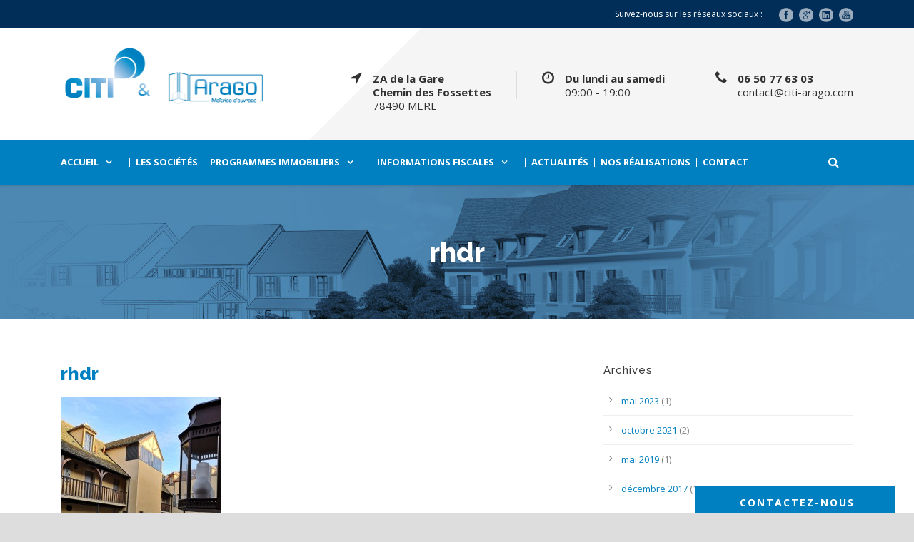

--- FILE ---
content_type: text/html; charset=UTF-8
request_url: https://citi-arago.com/actualites/houdan-inauguration-de-la-cour-des-arts/attachment/rhdr/
body_size: 11245
content:
<!DOCTYPE html>
<!--[if IE 7]><html class="ie ie7 ltie8 ltie9" lang="fr-FR"><![endif]-->
<!--[if IE 8]><html class="ie ie8 ltie9" lang="fr-FR"><![endif]-->
<!--[if !(IE 7) | !(IE 8)  ]><!-->
<html lang="fr-FR">
<!--<![endif]-->

<head>
	<meta charset="UTF-8" />
	<meta name="viewport" content="initial-scale=1.0" />	
		
	<link rel="pingback" href="https://citi-arago.com/xmlrpc.php" />
	<meta name='robots' content='index, follow, max-image-preview:large, max-snippet:-1, max-video-preview:-1' />
<script id="cookieyes" type="text/javascript" src="https://cdn-cookieyes.com/client_data/d7f1ad77319412c38ed4439f/script.js"></script>
	<!-- This site is optimized with the Yoast SEO plugin v22.5 - https://yoast.com/wordpress/plugins/seo/ -->
	<title>rhdr - Citi Arago</title>
	<link rel="canonical" href="https://citi-arago.com/actualites/houdan-inauguration-de-la-cour-des-arts/attachment/rhdr/" />
	<meta property="og:locale" content="fr_FR" />
	<meta property="og:type" content="article" />
	<meta property="og:title" content="rhdr - Citi Arago" />
	<meta property="og:description" content="rhdr" />
	<meta property="og:url" content="https://citi-arago.com/actualites/houdan-inauguration-de-la-cour-des-arts/attachment/rhdr/" />
	<meta property="og:site_name" content="Citi Arago" />
	<meta property="og:image" content="https://citi-arago.com/actualites/houdan-inauguration-de-la-cour-des-arts/attachment/rhdr" />
	<meta property="og:image:width" content="900" />
	<meta property="og:image:height" content="1200" />
	<meta property="og:image:type" content="image/jpeg" />
	<meta name="twitter:card" content="summary_large_image" />
	<script type="application/ld+json" class="yoast-schema-graph">{"@context":"https://schema.org","@graph":[{"@type":"WebPage","@id":"https://citi-arago.com/actualites/houdan-inauguration-de-la-cour-des-arts/attachment/rhdr/","url":"https://citi-arago.com/actualites/houdan-inauguration-de-la-cour-des-arts/attachment/rhdr/","name":"rhdr - Citi Arago","isPartOf":{"@id":"https://citi-arago.com/#website"},"primaryImageOfPage":{"@id":"https://citi-arago.com/actualites/houdan-inauguration-de-la-cour-des-arts/attachment/rhdr/#primaryimage"},"image":{"@id":"https://citi-arago.com/actualites/houdan-inauguration-de-la-cour-des-arts/attachment/rhdr/#primaryimage"},"thumbnailUrl":"https://citi-arago.com/wp-content/uploads/2019/07/IMG_20181218_103908.jpg","datePublished":"2019-07-30T10:48:55+00:00","dateModified":"2019-07-30T10:48:55+00:00","breadcrumb":{"@id":"https://citi-arago.com/actualites/houdan-inauguration-de-la-cour-des-arts/attachment/rhdr/#breadcrumb"},"inLanguage":"fr-FR","potentialAction":[{"@type":"ReadAction","target":["https://citi-arago.com/actualites/houdan-inauguration-de-la-cour-des-arts/attachment/rhdr/"]}]},{"@type":"ImageObject","inLanguage":"fr-FR","@id":"https://citi-arago.com/actualites/houdan-inauguration-de-la-cour-des-arts/attachment/rhdr/#primaryimage","url":"https://citi-arago.com/wp-content/uploads/2019/07/IMG_20181218_103908.jpg","contentUrl":"https://citi-arago.com/wp-content/uploads/2019/07/IMG_20181218_103908.jpg","width":900,"height":1200,"caption":"rhdr"},{"@type":"BreadcrumbList","@id":"https://citi-arago.com/actualites/houdan-inauguration-de-la-cour-des-arts/attachment/rhdr/#breadcrumb","itemListElement":[{"@type":"ListItem","position":1,"name":"Accueil","item":"https://citi-arago.com/"},{"@type":"ListItem","position":2,"name":"Houdan : inauguration de la Cour des Arts","item":"https://citi-arago.com/actualites/houdan-inauguration-de-la-cour-des-arts/"},{"@type":"ListItem","position":3,"name":"rhdr"}]},{"@type":"WebSite","@id":"https://citi-arago.com/#website","url":"https://citi-arago.com/","name":"Citi Arago","description":"Promoteurs constructeurs - Créateurs d’immobilier","potentialAction":[{"@type":"SearchAction","target":{"@type":"EntryPoint","urlTemplate":"https://citi-arago.com/?s={search_term_string}"},"query-input":"required name=search_term_string"}],"inLanguage":"fr-FR"}]}</script>
	<!-- / Yoast SEO plugin. -->


<link rel='dns-prefetch' href='//fonts.googleapis.com' />
<link rel="alternate" type="application/rss+xml" title="Citi Arago &raquo; Flux" href="https://citi-arago.com/feed/" />
<link rel="alternate" type="application/rss+xml" title="Citi Arago &raquo; Flux des commentaires" href="https://citi-arago.com/comments/feed/" />
<link rel="alternate" type="application/rss+xml" title="Citi Arago &raquo; rhdr Flux des commentaires" href="https://citi-arago.com/actualites/houdan-inauguration-de-la-cour-des-arts/attachment/rhdr/feed/" />
<script type="text/javascript">
/* <![CDATA[ */
window._wpemojiSettings = {"baseUrl":"https:\/\/s.w.org\/images\/core\/emoji\/15.0.3\/72x72\/","ext":".png","svgUrl":"https:\/\/s.w.org\/images\/core\/emoji\/15.0.3\/svg\/","svgExt":".svg","source":{"concatemoji":"https:\/\/citi-arago.com\/wp-includes\/js\/wp-emoji-release.min.js?ver=6.5.7"}};
/*! This file is auto-generated */
!function(i,n){var o,s,e;function c(e){try{var t={supportTests:e,timestamp:(new Date).valueOf()};sessionStorage.setItem(o,JSON.stringify(t))}catch(e){}}function p(e,t,n){e.clearRect(0,0,e.canvas.width,e.canvas.height),e.fillText(t,0,0);var t=new Uint32Array(e.getImageData(0,0,e.canvas.width,e.canvas.height).data),r=(e.clearRect(0,0,e.canvas.width,e.canvas.height),e.fillText(n,0,0),new Uint32Array(e.getImageData(0,0,e.canvas.width,e.canvas.height).data));return t.every(function(e,t){return e===r[t]})}function u(e,t,n){switch(t){case"flag":return n(e,"\ud83c\udff3\ufe0f\u200d\u26a7\ufe0f","\ud83c\udff3\ufe0f\u200b\u26a7\ufe0f")?!1:!n(e,"\ud83c\uddfa\ud83c\uddf3","\ud83c\uddfa\u200b\ud83c\uddf3")&&!n(e,"\ud83c\udff4\udb40\udc67\udb40\udc62\udb40\udc65\udb40\udc6e\udb40\udc67\udb40\udc7f","\ud83c\udff4\u200b\udb40\udc67\u200b\udb40\udc62\u200b\udb40\udc65\u200b\udb40\udc6e\u200b\udb40\udc67\u200b\udb40\udc7f");case"emoji":return!n(e,"\ud83d\udc26\u200d\u2b1b","\ud83d\udc26\u200b\u2b1b")}return!1}function f(e,t,n){var r="undefined"!=typeof WorkerGlobalScope&&self instanceof WorkerGlobalScope?new OffscreenCanvas(300,150):i.createElement("canvas"),a=r.getContext("2d",{willReadFrequently:!0}),o=(a.textBaseline="top",a.font="600 32px Arial",{});return e.forEach(function(e){o[e]=t(a,e,n)}),o}function t(e){var t=i.createElement("script");t.src=e,t.defer=!0,i.head.appendChild(t)}"undefined"!=typeof Promise&&(o="wpEmojiSettingsSupports",s=["flag","emoji"],n.supports={everything:!0,everythingExceptFlag:!0},e=new Promise(function(e){i.addEventListener("DOMContentLoaded",e,{once:!0})}),new Promise(function(t){var n=function(){try{var e=JSON.parse(sessionStorage.getItem(o));if("object"==typeof e&&"number"==typeof e.timestamp&&(new Date).valueOf()<e.timestamp+604800&&"object"==typeof e.supportTests)return e.supportTests}catch(e){}return null}();if(!n){if("undefined"!=typeof Worker&&"undefined"!=typeof OffscreenCanvas&&"undefined"!=typeof URL&&URL.createObjectURL&&"undefined"!=typeof Blob)try{var e="postMessage("+f.toString()+"("+[JSON.stringify(s),u.toString(),p.toString()].join(",")+"));",r=new Blob([e],{type:"text/javascript"}),a=new Worker(URL.createObjectURL(r),{name:"wpTestEmojiSupports"});return void(a.onmessage=function(e){c(n=e.data),a.terminate(),t(n)})}catch(e){}c(n=f(s,u,p))}t(n)}).then(function(e){for(var t in e)n.supports[t]=e[t],n.supports.everything=n.supports.everything&&n.supports[t],"flag"!==t&&(n.supports.everythingExceptFlag=n.supports.everythingExceptFlag&&n.supports[t]);n.supports.everythingExceptFlag=n.supports.everythingExceptFlag&&!n.supports.flag,n.DOMReady=!1,n.readyCallback=function(){n.DOMReady=!0}}).then(function(){return e}).then(function(){var e;n.supports.everything||(n.readyCallback(),(e=n.source||{}).concatemoji?t(e.concatemoji):e.wpemoji&&e.twemoji&&(t(e.twemoji),t(e.wpemoji)))}))}((window,document),window._wpemojiSettings);
/* ]]> */
</script>
<style id='wp-emoji-styles-inline-css' type='text/css'>

	img.wp-smiley, img.emoji {
		display: inline !important;
		border: none !important;
		box-shadow: none !important;
		height: 1em !important;
		width: 1em !important;
		margin: 0 0.07em !important;
		vertical-align: -0.1em !important;
		background: none !important;
		padding: 0 !important;
	}
</style>
<link rel='stylesheet' id='wp-block-library-css' href='https://citi-arago.com/wp-includes/css/dist/block-library/style.min.css?ver=6.5.7' type='text/css' media='all' />
<style id='classic-theme-styles-inline-css' type='text/css'>
/*! This file is auto-generated */
.wp-block-button__link{color:#fff;background-color:#32373c;border-radius:9999px;box-shadow:none;text-decoration:none;padding:calc(.667em + 2px) calc(1.333em + 2px);font-size:1.125em}.wp-block-file__button{background:#32373c;color:#fff;text-decoration:none}
</style>
<style id='global-styles-inline-css' type='text/css'>
body{--wp--preset--color--black: #000000;--wp--preset--color--cyan-bluish-gray: #abb8c3;--wp--preset--color--white: #ffffff;--wp--preset--color--pale-pink: #f78da7;--wp--preset--color--vivid-red: #cf2e2e;--wp--preset--color--luminous-vivid-orange: #ff6900;--wp--preset--color--luminous-vivid-amber: #fcb900;--wp--preset--color--light-green-cyan: #7bdcb5;--wp--preset--color--vivid-green-cyan: #00d084;--wp--preset--color--pale-cyan-blue: #8ed1fc;--wp--preset--color--vivid-cyan-blue: #0693e3;--wp--preset--color--vivid-purple: #9b51e0;--wp--preset--gradient--vivid-cyan-blue-to-vivid-purple: linear-gradient(135deg,rgba(6,147,227,1) 0%,rgb(155,81,224) 100%);--wp--preset--gradient--light-green-cyan-to-vivid-green-cyan: linear-gradient(135deg,rgb(122,220,180) 0%,rgb(0,208,130) 100%);--wp--preset--gradient--luminous-vivid-amber-to-luminous-vivid-orange: linear-gradient(135deg,rgba(252,185,0,1) 0%,rgba(255,105,0,1) 100%);--wp--preset--gradient--luminous-vivid-orange-to-vivid-red: linear-gradient(135deg,rgba(255,105,0,1) 0%,rgb(207,46,46) 100%);--wp--preset--gradient--very-light-gray-to-cyan-bluish-gray: linear-gradient(135deg,rgb(238,238,238) 0%,rgb(169,184,195) 100%);--wp--preset--gradient--cool-to-warm-spectrum: linear-gradient(135deg,rgb(74,234,220) 0%,rgb(151,120,209) 20%,rgb(207,42,186) 40%,rgb(238,44,130) 60%,rgb(251,105,98) 80%,rgb(254,248,76) 100%);--wp--preset--gradient--blush-light-purple: linear-gradient(135deg,rgb(255,206,236) 0%,rgb(152,150,240) 100%);--wp--preset--gradient--blush-bordeaux: linear-gradient(135deg,rgb(254,205,165) 0%,rgb(254,45,45) 50%,rgb(107,0,62) 100%);--wp--preset--gradient--luminous-dusk: linear-gradient(135deg,rgb(255,203,112) 0%,rgb(199,81,192) 50%,rgb(65,88,208) 100%);--wp--preset--gradient--pale-ocean: linear-gradient(135deg,rgb(255,245,203) 0%,rgb(182,227,212) 50%,rgb(51,167,181) 100%);--wp--preset--gradient--electric-grass: linear-gradient(135deg,rgb(202,248,128) 0%,rgb(113,206,126) 100%);--wp--preset--gradient--midnight: linear-gradient(135deg,rgb(2,3,129) 0%,rgb(40,116,252) 100%);--wp--preset--font-size--small: 13px;--wp--preset--font-size--medium: 20px;--wp--preset--font-size--large: 36px;--wp--preset--font-size--x-large: 42px;--wp--preset--spacing--20: 0.44rem;--wp--preset--spacing--30: 0.67rem;--wp--preset--spacing--40: 1rem;--wp--preset--spacing--50: 1.5rem;--wp--preset--spacing--60: 2.25rem;--wp--preset--spacing--70: 3.38rem;--wp--preset--spacing--80: 5.06rem;--wp--preset--shadow--natural: 6px 6px 9px rgba(0, 0, 0, 0.2);--wp--preset--shadow--deep: 12px 12px 50px rgba(0, 0, 0, 0.4);--wp--preset--shadow--sharp: 6px 6px 0px rgba(0, 0, 0, 0.2);--wp--preset--shadow--outlined: 6px 6px 0px -3px rgba(255, 255, 255, 1), 6px 6px rgba(0, 0, 0, 1);--wp--preset--shadow--crisp: 6px 6px 0px rgba(0, 0, 0, 1);}:where(.is-layout-flex){gap: 0.5em;}:where(.is-layout-grid){gap: 0.5em;}body .is-layout-flex{display: flex;}body .is-layout-flex{flex-wrap: wrap;align-items: center;}body .is-layout-flex > *{margin: 0;}body .is-layout-grid{display: grid;}body .is-layout-grid > *{margin: 0;}:where(.wp-block-columns.is-layout-flex){gap: 2em;}:where(.wp-block-columns.is-layout-grid){gap: 2em;}:where(.wp-block-post-template.is-layout-flex){gap: 1.25em;}:where(.wp-block-post-template.is-layout-grid){gap: 1.25em;}.has-black-color{color: var(--wp--preset--color--black) !important;}.has-cyan-bluish-gray-color{color: var(--wp--preset--color--cyan-bluish-gray) !important;}.has-white-color{color: var(--wp--preset--color--white) !important;}.has-pale-pink-color{color: var(--wp--preset--color--pale-pink) !important;}.has-vivid-red-color{color: var(--wp--preset--color--vivid-red) !important;}.has-luminous-vivid-orange-color{color: var(--wp--preset--color--luminous-vivid-orange) !important;}.has-luminous-vivid-amber-color{color: var(--wp--preset--color--luminous-vivid-amber) !important;}.has-light-green-cyan-color{color: var(--wp--preset--color--light-green-cyan) !important;}.has-vivid-green-cyan-color{color: var(--wp--preset--color--vivid-green-cyan) !important;}.has-pale-cyan-blue-color{color: var(--wp--preset--color--pale-cyan-blue) !important;}.has-vivid-cyan-blue-color{color: var(--wp--preset--color--vivid-cyan-blue) !important;}.has-vivid-purple-color{color: var(--wp--preset--color--vivid-purple) !important;}.has-black-background-color{background-color: var(--wp--preset--color--black) !important;}.has-cyan-bluish-gray-background-color{background-color: var(--wp--preset--color--cyan-bluish-gray) !important;}.has-white-background-color{background-color: var(--wp--preset--color--white) !important;}.has-pale-pink-background-color{background-color: var(--wp--preset--color--pale-pink) !important;}.has-vivid-red-background-color{background-color: var(--wp--preset--color--vivid-red) !important;}.has-luminous-vivid-orange-background-color{background-color: var(--wp--preset--color--luminous-vivid-orange) !important;}.has-luminous-vivid-amber-background-color{background-color: var(--wp--preset--color--luminous-vivid-amber) !important;}.has-light-green-cyan-background-color{background-color: var(--wp--preset--color--light-green-cyan) !important;}.has-vivid-green-cyan-background-color{background-color: var(--wp--preset--color--vivid-green-cyan) !important;}.has-pale-cyan-blue-background-color{background-color: var(--wp--preset--color--pale-cyan-blue) !important;}.has-vivid-cyan-blue-background-color{background-color: var(--wp--preset--color--vivid-cyan-blue) !important;}.has-vivid-purple-background-color{background-color: var(--wp--preset--color--vivid-purple) !important;}.has-black-border-color{border-color: var(--wp--preset--color--black) !important;}.has-cyan-bluish-gray-border-color{border-color: var(--wp--preset--color--cyan-bluish-gray) !important;}.has-white-border-color{border-color: var(--wp--preset--color--white) !important;}.has-pale-pink-border-color{border-color: var(--wp--preset--color--pale-pink) !important;}.has-vivid-red-border-color{border-color: var(--wp--preset--color--vivid-red) !important;}.has-luminous-vivid-orange-border-color{border-color: var(--wp--preset--color--luminous-vivid-orange) !important;}.has-luminous-vivid-amber-border-color{border-color: var(--wp--preset--color--luminous-vivid-amber) !important;}.has-light-green-cyan-border-color{border-color: var(--wp--preset--color--light-green-cyan) !important;}.has-vivid-green-cyan-border-color{border-color: var(--wp--preset--color--vivid-green-cyan) !important;}.has-pale-cyan-blue-border-color{border-color: var(--wp--preset--color--pale-cyan-blue) !important;}.has-vivid-cyan-blue-border-color{border-color: var(--wp--preset--color--vivid-cyan-blue) !important;}.has-vivid-purple-border-color{border-color: var(--wp--preset--color--vivid-purple) !important;}.has-vivid-cyan-blue-to-vivid-purple-gradient-background{background: var(--wp--preset--gradient--vivid-cyan-blue-to-vivid-purple) !important;}.has-light-green-cyan-to-vivid-green-cyan-gradient-background{background: var(--wp--preset--gradient--light-green-cyan-to-vivid-green-cyan) !important;}.has-luminous-vivid-amber-to-luminous-vivid-orange-gradient-background{background: var(--wp--preset--gradient--luminous-vivid-amber-to-luminous-vivid-orange) !important;}.has-luminous-vivid-orange-to-vivid-red-gradient-background{background: var(--wp--preset--gradient--luminous-vivid-orange-to-vivid-red) !important;}.has-very-light-gray-to-cyan-bluish-gray-gradient-background{background: var(--wp--preset--gradient--very-light-gray-to-cyan-bluish-gray) !important;}.has-cool-to-warm-spectrum-gradient-background{background: var(--wp--preset--gradient--cool-to-warm-spectrum) !important;}.has-blush-light-purple-gradient-background{background: var(--wp--preset--gradient--blush-light-purple) !important;}.has-blush-bordeaux-gradient-background{background: var(--wp--preset--gradient--blush-bordeaux) !important;}.has-luminous-dusk-gradient-background{background: var(--wp--preset--gradient--luminous-dusk) !important;}.has-pale-ocean-gradient-background{background: var(--wp--preset--gradient--pale-ocean) !important;}.has-electric-grass-gradient-background{background: var(--wp--preset--gradient--electric-grass) !important;}.has-midnight-gradient-background{background: var(--wp--preset--gradient--midnight) !important;}.has-small-font-size{font-size: var(--wp--preset--font-size--small) !important;}.has-medium-font-size{font-size: var(--wp--preset--font-size--medium) !important;}.has-large-font-size{font-size: var(--wp--preset--font-size--large) !important;}.has-x-large-font-size{font-size: var(--wp--preset--font-size--x-large) !important;}
.wp-block-navigation a:where(:not(.wp-element-button)){color: inherit;}
:where(.wp-block-post-template.is-layout-flex){gap: 1.25em;}:where(.wp-block-post-template.is-layout-grid){gap: 1.25em;}
:where(.wp-block-columns.is-layout-flex){gap: 2em;}:where(.wp-block-columns.is-layout-grid){gap: 2em;}
.wp-block-pullquote{font-size: 1.5em;line-height: 1.6;}
</style>
<link rel='stylesheet' id='contact-form-7-css' href='https://citi-arago.com/wp-content/plugins/contact-form-7/includes/css/styles.css?ver=5.9.3' type='text/css' media='all' />
<link rel='stylesheet' id='style-css' href='https://citi-arago.com/wp-content/themes/megaproject-v1-03/style.css?ver=6.5.7' type='text/css' media='all' />
<link rel='stylesheet' id='Raleway-google-font-css' href='https://fonts.googleapis.com/css?family=Raleway%3A100%2C200%2C300%2Cregular%2C500%2C600%2C700%2C800%2C900&#038;subset=latin&#038;ver=6.5.7' type='text/css' media='all' />
<link rel='stylesheet' id='Open-Sans-google-font-css' href='https://fonts.googleapis.com/css?family=Open+Sans%3A300%2C300italic%2Cregular%2Citalic%2C600%2C600italic%2C700%2C700italic%2C800%2C800italic&#038;subset=greek%2Ccyrillic-ext%2Ccyrillic%2Clatin%2Clatin-ext%2Cvietnamese%2Cgreek-ext&#038;ver=6.5.7' type='text/css' media='all' />
<link rel='stylesheet' id='superfish-css' href='https://citi-arago.com/wp-content/themes/megaproject-v1-03/plugins/superfish/css/superfish.css?ver=6.5.7' type='text/css' media='all' />
<link rel='stylesheet' id='dlmenu-css' href='https://citi-arago.com/wp-content/themes/megaproject-v1-03/plugins/dl-menu/component.css?ver=6.5.7' type='text/css' media='all' />
<link rel='stylesheet' id='font-awesome-css' href='https://citi-arago.com/wp-content/themes/megaproject-v1-03/plugins/font-awesome-new/css/font-awesome.min.css?ver=6.5.7' type='text/css' media='all' />
<link rel='stylesheet' id='jquery-fancybox-css' href='https://citi-arago.com/wp-content/themes/megaproject-v1-03/plugins/fancybox/jquery.fancybox.css?ver=6.5.7' type='text/css' media='all' />
<link rel='stylesheet' id='flexslider-css' href='https://citi-arago.com/wp-content/themes/megaproject-v1-03/plugins/flexslider/flexslider.css?ver=6.5.7' type='text/css' media='all' />
<link rel='stylesheet' id='style-responsive-css' href='https://citi-arago.com/wp-content/themes/megaproject-v1-03/stylesheet/style-responsive.css?ver=6.5.7' type='text/css' media='all' />
<link rel='stylesheet' id='style-custom-css' href='https://citi-arago.com/wp-content/themes/megaproject-v1-03/stylesheet/style-custom.css?ver=6.5.7' type='text/css' media='all' />
<link rel='stylesheet' id='sticky_popup-style-css' href='https://citi-arago.com/wp-content/plugins/sticky-popup/css/sticky-popup.css?ver=1.2' type='text/css' media='all' />
<link rel='stylesheet' id='ms-main-css' href='https://citi-arago.com/wp-content/plugins/masterslider/public/assets/css/masterslider.main.css?ver=2.14.2' type='text/css' media='all' />
<link rel='stylesheet' id='ms-custom-css' href='https://citi-arago.com/wp-content/uploads/masterslider/custom.css?ver=32.6' type='text/css' media='all' />
<script type="text/javascript" src="https://citi-arago.com/wp-includes/js/jquery/jquery.min.js?ver=3.7.1" id="jquery-core-js"></script>
<script type="text/javascript" src="https://citi-arago.com/wp-includes/js/jquery/jquery-migrate.min.js?ver=3.4.1" id="jquery-migrate-js"></script>
<script type="text/javascript" src="https://citi-arago.com/wp-content/plugins/sticky-popup/js/modernizr.custom.js?ver=1.2" id="sticky_popup-modernizr-script-js"></script>
<link rel="https://api.w.org/" href="https://citi-arago.com/wp-json/" /><link rel="alternate" type="application/json" href="https://citi-arago.com/wp-json/wp/v2/media/1390" /><link rel="EditURI" type="application/rsd+xml" title="RSD" href="https://citi-arago.com/xmlrpc.php?rsd" />
<link rel='shortlink' href='https://citi-arago.com/?p=1390' />
<link rel="alternate" type="application/json+oembed" href="https://citi-arago.com/wp-json/oembed/1.0/embed?url=https%3A%2F%2Fciti-arago.com%2Factualites%2Fhoudan-inauguration-de-la-cour-des-arts%2Fattachment%2Frhdr%2F" />
<link rel="alternate" type="text/xml+oembed" href="https://citi-arago.com/wp-json/oembed/1.0/embed?url=https%3A%2F%2Fciti-arago.com%2Factualites%2Fhoudan-inauguration-de-la-cour-des-arts%2Fattachment%2Frhdr%2F&#038;format=xml" />
<script>var ms_grabbing_curosr='https://citi-arago.com/wp-content/plugins/masterslider/public/assets/css/common/grabbing.cur',ms_grab_curosr='https://citi-arago.com/wp-content/plugins/masterslider/public/assets/css/common/grab.cur';</script>
<meta name="generator" content="MasterSlider 2.14.2 - Responsive Touch Image Slider" />
<link rel="shortcut icon" href="https://citi-arago.com/wp-content/uploads/2015/07/favicon.ico" type="image/x-icon" /><!-- load the script for older ie version -->
<!--[if lt IE 9]>
<script src="https://citi-arago.com/wp-content/themes/megaproject-v1-03/javascript/html5.js" type="text/javascript"></script>
<script src="https://citi-arago.com/wp-content/themes/megaproject-v1-03/plugins/easy-pie-chart/excanvas.js" type="text/javascript"></script>
<![endif]-->
		<style type="text/css">
			.sticky-popup .popup-header
			{
				
				background-color : #0080c0;		
							
				border-color : #0080c0;		
						
		}
		.popup-title
		{
				
				color : #ffffff;		
					}
				</style>
		
	<link rel=”alternate” href=”https://www.citi-arago.com/actualites/houdan-inauguration-de-la-cour-des-arts/attachment/rhdr/” hreflang=”fr” />
</head>

<body data-rsssl=1 class="attachment attachment-template-default single single-attachment postid-1390 attachmentid-1390 attachment-jpeg _masterslider _msp_version_2.14.2 header-style-1">
<div class="body-wrapper  float-menu" data-home="https://citi-arago.com" >
		<!-- top navigation -->
		<div class="top-navigation-wrapper">
		<div class="top-navigation-container container">
			<div class="top-navigation-left">
							</div>
			<div class="top-navigation-right">
				<div class="top-navigation-right-text">Suivez-nous sur les réseaux sociaux :</div>				<div class="top-social-wrapper">
					<div class="social-icon">
<a href="https://www.facebook.com/cititransactions/" target="_blank" >
<img width="32" height="32" src="https://citi-arago.com/wp-content/themes/megaproject-v1-03/images/light/social-icon/facebook.png" alt="Facebook" />
</a>
</div>
<div class="social-icon">
<a href="https://plus.google.com/109831123083656843597/about" target="_blank" >
<img width="32" height="32" src="https://citi-arago.com/wp-content/themes/megaproject-v1-03/images/light/social-icon/google-plus.png" alt="Google Plus" />
</a>
</div>
<div class="social-icon">
<a href="#" target="_blank" >
<img width="32" height="32" src="https://citi-arago.com/wp-content/themes/megaproject-v1-03/images/light/social-icon/linkedin.png" alt="Linkedin" />
</a>
</div>
<div class="social-icon">
<a href="https://www.youtube.com/channel/UCEjmn3gEBJNKdD_4N1pAqXg" target="_blank" >
<img width="32" height="32" src="https://citi-arago.com/wp-content/themes/megaproject-v1-03/images/light/social-icon/youtube.png" alt="Youtube" />
</a>
</div>
<div class="clear"></div>				</div>
			</div>
			<div class="clear"></div>
		</div>
	</div>
		
	
	<header class="gdlr-header-wrapper">
		<div class="gdlr-header-inner">
			<div class="gdlr-logo-wrapper">
				<div class="gdlr-logo-overlay"></div>
				<div class="gdlr-logo-container container">
					<!-- logo -->
					<div class="gdlr-logo">
						<a href="https://citi-arago.com" >
							<img src="https://citi-arago.com/wp-content/uploads/2015/08/logo-Citi-Arago2.png" alt="" width="291" height="81" />						</a>
						<div class="gdlr-responsive-navigation dl-menuwrapper" id="gdlr-responsive-navigation" ><button class="dl-trigger">Open Menu</button><ul id="menu-menu-1" class="dl-menu gdlr-main-mobile-menu"><li id="menu-item-11" class="menu-item menu-item-type-custom menu-item-object-custom menu-item-home menu-item-has-children menu-item-11"><a href="https://citi-arago.com/">Accueil</a>
<ul class="dl-submenu">
	<li id="menu-item-75" class="menu-item menu-item-type-post_type menu-item-object-page menu-item-75"><a href="https://citi-arago.com/acheter-un-logement-neuf-pourquoi-faire-appel-a-un-promoteur/">Acheter un logement neuf : pourquoi faire appel à un promoteur ?</a></li>
</ul>
</li>
<li id="menu-item-227" class="menu-item menu-item-type-post_type menu-item-object-page menu-item-227"><a href="https://citi-arago.com/les-societes/">Les sociétés</a></li>
<li id="menu-item-221" class="menu-item menu-item-type-custom menu-item-object-custom menu-item-has-children menu-item-221"><a href="#">Programmes immobiliers</a>
<ul class="dl-submenu">
	<li id="menu-item-1573" class="menu-item menu-item-type-custom menu-item-object-custom menu-item-1573"><a href="https://citi-arago.com/?p=1538">Les Terrasses de Houdan</a></li>
	<li id="menu-item-1531" class="menu-item menu-item-type-custom menu-item-object-custom menu-item-1531"><a href="https://citi-arago.com/project/lotissement-du-bois-villiers-a-villiers-st-frederic/">Lotissement du Bois Villiers</a></li>
	<li id="menu-item-1486" class="menu-item menu-item-type-custom menu-item-object-custom menu-item-1486"><a href="https://citi-arago.com/?p=1477">Lotissement du Parc à Condé sur Vesgre</a></li>
	<li id="menu-item-1228" class="menu-item menu-item-type-custom menu-item-object-custom menu-item-1228"><a href="https://citi-arago.com/project/houdan-st-jean/">Les jardins de Houdan</a></li>
	<li id="menu-item-1387" class="menu-item menu-item-type-custom menu-item-object-custom menu-item-1387"><a href="https://citi-arago.com/?p=1374">Lotissement du Vivier à Condé sur Vesgre</a></li>
	<li id="menu-item-184" class="menu-item menu-item-type-custom menu-item-object-custom menu-item-184"><a href="?portfolio=programme-immobilier-esprit-houdan">Les Toits de Houdan, Vivre en Ouest Yvelines</a></li>
	<li id="menu-item-640" class="menu-item menu-item-type-custom menu-item-object-custom menu-item-640"><a href="?portfolio=programme-immobilier-cour-des-arts">La Cour des Arts</a></li>
</ul>
</li>
<li id="menu-item-222" class="menu-item menu-item-type-custom menu-item-object-custom menu-item-has-children menu-item-222"><a href="#">Informations fiscales</a>
<ul class="dl-submenu">
	<li id="menu-item-77" class="menu-item menu-item-type-post_type menu-item-object-page menu-item-77"><a href="https://citi-arago.com/le-pret-a-taux-zero/">Le prêt à Taux Zéro +</a></li>
	<li id="menu-item-79" class="menu-item menu-item-type-post_type menu-item-object-page menu-item-79"><a href="https://citi-arago.com/loi-pinel/">Loi Pinel</a></li>
</ul>
</li>
<li id="menu-item-214" class="menu-item menu-item-type-post_type menu-item-object-page menu-item-214"><a href="https://citi-arago.com/actualites/">Actualités</a></li>
<li id="menu-item-1683" class="menu-item menu-item-type-post_type menu-item-object-page menu-item-1683"><a href="https://citi-arago.com/nos-realisations/">Nos réalisations</a></li>
<li id="menu-item-969" class="menu-item menu-item-type-post_type menu-item-object-page menu-item-969"><a href="https://citi-arago.com/contact/">Contact</a></li>
</ul></div>					</div>
											<div class="logo-right-area">
							<div class="header-block-area-wrapper" ><div class="header-block-area"><i class="header-block-icon fa fa-location-arrow"></i><div class="header-block-content"><div class="header-block-title" >ZA de la Gare <br /> Chemin des Fossettes</div><div class="header-block-caption">78490 MERE</div></div></div><div class="header-block-area"><i class="header-block-icon fa fa-clock-o"></i><div class="header-block-content"><div class="header-block-title" >Du lundi au samedi</div><div class="header-block-caption">09:00 - 19:00</div></div></div><div class="header-block-area"><i class="header-block-icon fa fa-phone"></i><div class="header-block-content"><div class="header-block-title" >06 50 77 63 03</div><div class="header-block-caption">contact@citi-arago.com</div></div></div><div class="clear"></div></div>							<div class="clear"></div>
						</div>
										<div class="clear"></div>
				</div>
			</div>
			
			<!-- navigation -->
			<div id="gdlr-header-substitute" ></div><div class="gdlr-navigation-wrapper"><div class="gdlr-navigation-container container"><nav class="gdlr-navigation" id="gdlr-main-navigation" role="navigation"><ul id="menu-menu-2" class="sf-menu gdlr-main-menu"><li  class="menu-item menu-item-type-custom menu-item-object-custom menu-item-home menu-item-has-children menu-item-11menu-item menu-item-type-custom menu-item-object-custom menu-item-home menu-item-has-children menu-item-11 gdlr-normal-menu"><a href="https://citi-arago.com/" class="sf-with-ul-pre">Accueil</a>
<ul class="sub-menu">
	<li  class="menu-item menu-item-type-post_type menu-item-object-page menu-item-75"><a href="https://citi-arago.com/acheter-un-logement-neuf-pourquoi-faire-appel-a-un-promoteur/">Acheter un logement neuf : pourquoi faire appel à un promoteur ?</a></li>
</ul>
</li>
<li  class="menu-item menu-item-type-post_type menu-item-object-page menu-item-227menu-item menu-item-type-post_type menu-item-object-page menu-item-227 gdlr-normal-menu"><a href="https://citi-arago.com/les-societes/">Les sociétés</a></li>
<li  class="menu-item menu-item-type-custom menu-item-object-custom menu-item-has-children menu-item-221menu-item menu-item-type-custom menu-item-object-custom menu-item-has-children menu-item-221 gdlr-normal-menu"><a href="#" class="sf-with-ul-pre">Programmes immobiliers</a>
<ul class="sub-menu">
	<li  class="menu-item menu-item-type-custom menu-item-object-custom menu-item-1573"><a href="https://citi-arago.com/?p=1538">Les Terrasses de Houdan</a></li>
	<li  class="menu-item menu-item-type-custom menu-item-object-custom menu-item-1531"><a href="https://citi-arago.com/project/lotissement-du-bois-villiers-a-villiers-st-frederic/">Lotissement du Bois Villiers</a></li>
	<li  class="menu-item menu-item-type-custom menu-item-object-custom menu-item-1486"><a href="https://citi-arago.com/?p=1477">Lotissement du Parc à Condé sur Vesgre</a></li>
	<li  class="menu-item menu-item-type-custom menu-item-object-custom menu-item-1228"><a href="https://citi-arago.com/project/houdan-st-jean/">Les jardins de Houdan</a></li>
	<li  class="menu-item menu-item-type-custom menu-item-object-custom menu-item-1387"><a href="https://citi-arago.com/?p=1374">Lotissement du Vivier à Condé sur Vesgre</a></li>
	<li  class="menu-item menu-item-type-custom menu-item-object-custom menu-item-184"><a href="?portfolio=programme-immobilier-esprit-houdan">Les Toits de Houdan, Vivre en Ouest Yvelines</a></li>
	<li  class="menu-item menu-item-type-custom menu-item-object-custom menu-item-640"><a href="?portfolio=programme-immobilier-cour-des-arts">La Cour des Arts</a></li>
</ul>
</li>
<li  class="menu-item menu-item-type-custom menu-item-object-custom menu-item-has-children menu-item-222menu-item menu-item-type-custom menu-item-object-custom menu-item-has-children menu-item-222 gdlr-normal-menu"><a href="#" class="sf-with-ul-pre">Informations fiscales</a>
<ul class="sub-menu">
	<li  class="menu-item menu-item-type-post_type menu-item-object-page menu-item-77"><a href="https://citi-arago.com/le-pret-a-taux-zero/">Le prêt à Taux Zéro +</a></li>
	<li  class="menu-item menu-item-type-post_type menu-item-object-page menu-item-79"><a href="https://citi-arago.com/loi-pinel/">Loi Pinel</a></li>
</ul>
</li>
<li  class="menu-item menu-item-type-post_type menu-item-object-page menu-item-214menu-item menu-item-type-post_type menu-item-object-page menu-item-214 gdlr-normal-menu"><a href="https://citi-arago.com/actualites/">Actualités</a></li>
<li  class="menu-item menu-item-type-post_type menu-item-object-page menu-item-1683menu-item menu-item-type-post_type menu-item-object-page menu-item-1683 gdlr-normal-menu"><a href="https://citi-arago.com/nos-realisations/">Nos réalisations</a></li>
<li  class="menu-item menu-item-type-post_type menu-item-object-page menu-item-969menu-item menu-item-type-post_type menu-item-object-page menu-item-969 gdlr-normal-menu"><a href="https://citi-arago.com/contact/">Contact</a></li>
</ul><i class="icon-search fa fa-search gdlr-menu-search-button" id="gdlr-menu-search-button" ></i>
<div class="gdlr-menu-search" id="gdlr-menu-search">
	<form method="get" id="searchform" action="https://citi-arago.com/">
				<div class="search-text">
			<input type="text" value="Rechercher sur le site" name="s" autocomplete="off" data-default="Rechercher sur le site" />
		</div>
		<input type="submit" value="" />
		<div class="clear"></div>
	</form>	
</div>	
</nav><div class="clear"></div></div></div>			<div class="clear"></div>
		</div>
	</header>
	


	
			<div class="gdlr-page-title-wrapper"   >
			<div class="gdlr-page-title-overlay"></div>
			<div class="gdlr-page-title-container container" >
				<h1 class="gdlr-page-title">rhdr</h1>
							</div>	
		</div>	
		<!-- is search -->	<div class="content-wrapper"><div class="gdlr-content">

		<div class="with-sidebar-wrapper">
		<div class="with-sidebar-container container">
			<div class="with-sidebar-left eight columns">
				<div class="with-sidebar-content twelve columns">
					<div class="gdlr-item gdlr-blog-full gdlr-item-start-content">
										
						<!-- get the content based on post format -->
						
<article id="post-1390" class="post-1390 attachment type-attachment status-inherit hentry">
	<div class="gdlr-standard-style">
				
		
		<div class="blog-content-wrapper" >
			<header class="post-header">
							
									<h1 class="gdlr-blog-title">rhdr</h1>
					
				<div class="clear"></div>
			</header><!-- entry-header -->

			<div class="gdlr-blog-content"><p class="attachment"><a href='https://citi-arago.com/wp-content/uploads/2019/07/IMG_20181218_103908.jpg'><img fetchpriority="high" decoding="async" width="225" height="300" src="https://citi-arago.com/wp-content/uploads/2019/07/IMG_20181218_103908-225x300.jpg" class="attachment-medium size-medium" alt="" srcset="https://citi-arago.com/wp-content/uploads/2019/07/IMG_20181218_103908-225x300.jpg 225w, https://citi-arago.com/wp-content/uploads/2019/07/IMG_20181218_103908-768x1024.jpg 768w, https://citi-arago.com/wp-content/uploads/2019/07/IMG_20181218_103908.jpg 900w" sizes="(max-width: 225px) 100vw, 225px" /></a></p>
</div>
		</div> <!-- blog content wrapper -->
	</div>
</article><!-- #post -->						
						<div class="gdlr-social-share">
<span class="social-share-title">
	<i class="icon-share-o fa fa-share-alt"></i>
	<span class="social-share-title-text">Partager</span>
</span>

	<a href="http://www.facebook.com/share.php?u=https://citi-arago.com/actualites/houdan-inauguration-de-la-cour-des-arts/attachment/rhdr/" target="_blank">
		<img src="https://citi-arago.com/wp-content/themes/megaproject-v1-03/images/social-share/facebook.png" alt="facebook-share" width="32" height="32" />
	</a>

	<a href="https://plus.google.com/share?url=https://citi-arago.com/actualites/houdan-inauguration-de-la-cour-des-arts/attachment/rhdr/" onclick="javascript:window.open(this.href,'', 'menubar=no,toolbar=no,resizable=yes,scrollbars=yes,height=400,width=500');return false;">
		<img src="https://citi-arago.com/wp-content/themes/megaproject-v1-03/images/social-share/google-plus.png" alt="google-share" width="32" height="32" />
	</a>

	<a href="http://www.linkedin.com/shareArticle?mini=true&#038;url=https://citi-arago.com/actualites/houdan-inauguration-de-la-cour-des-arts/attachment/rhdr/&#038;title=rhdr" target="_blank">
		<img src="https://citi-arago.com/wp-content/themes/megaproject-v1-03/images/social-share/linkedin.png" alt="linked-share" width="32" height="32" />
	</a>


	<a href="http://pinterest.com/pin/create/button/?url=https://citi-arago.com/actualites/houdan-inauguration-de-la-cour-des-arts/attachment/rhdr/&media=https://citi-arago.com/wp-content/uploads/2019/07/IMG_20181218_103908-768x1024.jpg" class="pin-it-button" count-layout="horizontal" onclick="javascript:window.open(this.href,'', 'menubar=no,toolbar=no,resizable=yes,scrollbars=yes,height=300,width=600');return false;">
		<img src="https://citi-arago.com/wp-content/themes/megaproject-v1-03/images/social-share/pinterest.png" alt="pinterest-share" width="32" height="32" />
	</a>	



	<a href="http://twitter.com/home?status=rhdr - https://citi-arago.com/actualites/houdan-inauguration-de-la-cour-des-arts/attachment/rhdr/" target="_blank">
		<img src="https://citi-arago.com/wp-content/themes/megaproject-v1-03/images/social-share/twitter.png" alt="twitter-share" width="32" height="32" />
	</a>
<div class="clear"></div>
</div>
						
						<div class="gdlr-single-blog-tag">
													</div>
			
						<nav class="gdlr-single-nav">
							<div class="previous-nav"><a href="https://citi-arago.com/actualites/houdan-inauguration-de-la-cour-des-arts/" rel="prev"><i class="icon-long-arrow-left fa fa-long-arrow-left"></i><span class="single-nav-text" >Actualité précédente</span><div class="single-nav-title">Houdan : inauguration de la Cour des Arts</div></a></div>														<div class="clear"></div>
						</nav><!-- .nav-single -->
						
						<!-- related post section -->
							
						
						<!-- about author section -->
													<div class="gdlr-post-author">
							<div class="post-author-title" >About Post Author</div>
							<div class="post-author-avartar"><img alt='' src='https://secure.gravatar.com/avatar/fdc071de3c0666f6e75819a31ab0d204?s=90&#038;d=mm&#038;r=g' srcset='https://secure.gravatar.com/avatar/fdc071de3c0666f6e75819a31ab0d204?s=180&#038;d=mm&#038;r=g 2x' class='avatar avatar-90 photo' height='90' width='90' decoding='async'/></div>
							<div class="post-author-content">
							<div class="post-author"><a href="https://citi-arago.com/author/admincitiarago/" title="Articles par Renaud Charissoux" rel="author">Renaud Charissoux</a></div>
														</div>
							<div class="clear"></div>
							</div>
												

						
<div id="comments" class="gdlr-comments-area">

</div><!-- gdlr-comment-area -->		
						
										</div>
				</div>
				
				<div class="clear"></div>
			</div>
			
<div class="gdlr-sidebar gdlr-right-sidebar four columns">
	<div class="gdlr-item-start-content sidebar-right-item" >
	<div id="archives-2" class="widget widget_archive gdlr-item gdlr-widget"><h3 class="gdlr-widget-title">Archives</h3><div class="clear"></div>
			<ul>
					<li><a href='https://citi-arago.com/2023/05/'>mai 2023</a>&nbsp;(1)</li>
	<li><a href='https://citi-arago.com/2021/10/'>octobre 2021</a>&nbsp;(2)</li>
	<li><a href='https://citi-arago.com/2019/05/'>mai 2019</a>&nbsp;(1)</li>
	<li><a href='https://citi-arago.com/2017/12/'>décembre 2017</a>&nbsp;(1)</li>
	<li><a href='https://citi-arago.com/2017/03/'>mars 2017</a>&nbsp;(1)</li>
	<li><a href='https://citi-arago.com/2016/11/'>novembre 2016</a>&nbsp;(1)</li>
	<li><a href='https://citi-arago.com/2015/10/'>octobre 2015</a>&nbsp;(1)</li>
	<li><a href='https://citi-arago.com/2015/06/'>juin 2015</a>&nbsp;(2)</li>
			</ul>

			</div>	</div>
</div>
			<div class="clear"></div>
		</div>				
	</div>				

</div><!-- gdlr-content -->
		<div class="clear" ></div>
	</div><!-- content wrapper -->

		
	<footer class="footer-wrapper" >
				<div class="footer-container container">
										<div class="footer-column four columns" id="footer-widget-1" >
									</div>
										<div class="footer-column four columns" id="footer-widget-2" >
									</div>
										<div class="footer-column four columns" id="footer-widget-3" >
									</div>
									<div class="clear"></div>
		</div>
				
				<div class="copyright-wrapper">
			<div class="copyright-container container">
				<div class="copyright-left">
					©2017 - Tous droits réservés |  <a href="?page_id=61">Mentions légales et tarifs</a> | <a href="?page_id=65">Recrutement </a>           Citi-Arago | ZA de la Gare - Chemin des Fossettes - 78490 MERE | Tel. : 01 78 97 00 43				</div>
				<div class="copyright-right">
									</div>
				<div class="clear"></div>
			</div>
		</div>
			</footer>
	</div> <!-- body-wrapper -->
<script type="text/javascript"></script><div class="sticky-popup"><div class="popup-wrap"><div class="popup-header"><span class="popup-title">CONTACTEZ-NOUS<div class="popup-image"></div></span></div><div class="popup-content"><div class="popup-content-pad"><p class="attachment"><a href='https://citi-arago.com/wp-content/uploads/2019/07/IMG_20181218_103908.jpg'><img loading="lazy" decoding="async" width="225" height="300" src="https://citi-arago.com/wp-content/uploads/2019/07/IMG_20181218_103908-225x300.jpg" class="attachment-medium size-medium" alt="" srcset="https://citi-arago.com/wp-content/uploads/2019/07/IMG_20181218_103908-225x300.jpg 225w, https://citi-arago.com/wp-content/uploads/2019/07/IMG_20181218_103908-768x1024.jpg 768w, https://citi-arago.com/wp-content/uploads/2019/07/IMG_20181218_103908.jpg 900w" sizes="(max-width: 225px) 100vw, 225px" /></a></p>
<p>&nbsp;</p>
<p class="MarginTopSticky" style="text-align: center;">Vous souhaitez recevoir plus d&rsquo;informations sur nos programmes immobiliers ou prendre contact avec un de nos commerciaux :</p>
<p>&nbsp;</p>
<p style="text-align: center;">Par téléphone : 06 50 77 63 03<br />
Par email : <a href="mailto:contact@citi-arago.com" target="_blank">contact@citi-arago.com</a></p>
<p>&nbsp;</p>
<p style="text-align: center;"><a class="gdlr-button small" href="https://citi-arago.com/contact" target="_self"  style="color:#ffffff; background-color:#0080c0; "  >Contact</a></p>
</div></div></div></div>			<script type="text/javascript">
				jQuery( document ).ready(function() {	
					jQuery( ".sticky-popup" ).addClass('right-bottom');
					var contheight = jQuery( ".popup-content" ).outerHeight()+2;      	
			      	jQuery( ".sticky-popup" ).css( "bottom", "-"+contheight+"px" );

			      	jQuery( ".sticky-popup" ).css( "visibility", "visible" );

			      	jQuery('.sticky-popup').addClass("open_sticky_popup");
			      	jQuery('.sticky-popup').addClass("popup-content-bounce-in-up");
			      	
			        jQuery( ".popup-header" ).click(function() {
			        	if(jQuery('.sticky-popup').hasClass("open"))
			        	{
			        		jQuery('.sticky-popup').removeClass("open");
			        		jQuery( ".sticky-popup" ).css( "bottom", "-"+contheight+"px" );
			        	}
			        	else
			        	{
			        		jQuery('.sticky-popup').addClass("open");
			          		jQuery( ".sticky-popup" ).css( "bottom", 0 );		
			        	}
			          
			        });		    
				});
			</script>
		<script type="text/javascript" src="https://citi-arago.com/wp-content/plugins/contact-form-7/includes/swv/js/index.js?ver=5.9.3" id="swv-js"></script>
<script type="text/javascript" id="contact-form-7-js-extra">
/* <![CDATA[ */
var wpcf7 = {"api":{"root":"https:\/\/citi-arago.com\/wp-json\/","namespace":"contact-form-7\/v1"}};
/* ]]> */
</script>
<script type="text/javascript" src="https://citi-arago.com/wp-content/plugins/contact-form-7/includes/js/index.js?ver=5.9.3" id="contact-form-7-js"></script>
<script type="text/javascript" src="https://citi-arago.com/wp-content/themes/megaproject-v1-03/plugins/superfish/js/superfish.js?ver=1.0" id="superfish-js"></script>
<script type="text/javascript" src="https://citi-arago.com/wp-includes/js/hoverIntent.min.js?ver=1.10.2" id="hoverIntent-js"></script>
<script type="text/javascript" src="https://citi-arago.com/wp-content/themes/megaproject-v1-03/plugins/dl-menu/modernizr.custom.js?ver=1.0" id="modernizr-js"></script>
<script type="text/javascript" src="https://citi-arago.com/wp-content/themes/megaproject-v1-03/plugins/dl-menu/jquery.dlmenu.js?ver=1.0" id="dlmenu-js"></script>
<script type="text/javascript" src="https://citi-arago.com/wp-content/themes/megaproject-v1-03/plugins/jquery.easing.js?ver=1.0" id="jquery-easing-js"></script>
<script type="text/javascript" src="https://citi-arago.com/wp-content/themes/megaproject-v1-03/plugins/fancybox/jquery.fancybox.pack.js?ver=1.0" id="jquery-fancybox-js"></script>
<script type="text/javascript" src="https://citi-arago.com/wp-content/themes/megaproject-v1-03/plugins/fancybox/helpers/jquery.fancybox-media.js?ver=1.0" id="jquery-fancybox-media-js"></script>
<script type="text/javascript" src="https://citi-arago.com/wp-content/themes/megaproject-v1-03/plugins/fancybox/helpers/jquery.fancybox-thumbs.js?ver=1.0" id="jquery-fancybox-thumbs-js"></script>
<script type="text/javascript" src="https://citi-arago.com/wp-content/themes/megaproject-v1-03/plugins/flexslider/jquery.flexslider.js?ver=1.0" id="flexslider-js"></script>
<script type="text/javascript" src="https://citi-arago.com/wp-content/themes/megaproject-v1-03/javascript/gdlr-script.js?ver=1.0" id="gdlr-script-js"></script>
</body>
</html>

--- FILE ---
content_type: text/css
request_url: https://citi-arago.com/wp-content/themes/megaproject-v1-03/stylesheet/style-responsive.css?ver=6.5.7
body_size: 7357
content:
html body{ min-width: 300px; }

#gdlr-responsive-navigation{ display: none; }

/*--- tablet ---*/
@media only screen and (max-width: 1100px) {

	/* Hack pour les resolutions inferieur a 1100px pour que le menu ne se casse pas */
	.gdlr-navigation-wrapper .gdlr-main-menu > li > a{ padding-left: 10px; padding-right: 10px; font-size:12px;}
	
	/* Hack pour centrer le footer */
	.copyright-left{ text-align: center ; float:none;}
	.copyright-right{ text-align: center ; float:none;}
	
	.gdlr-navigation-wrapper .gdlr-main-menu > li > a.sf-with-ul-pre, 
	.gdlr-navigation-wrapper .gdlr-main-menu > li > a.sf-with-ul{ padding-right: 35px; }
	.gdlr-navigation-wrapper .gdlr-main-menu > li > a.sf-with-ul:after{ right: 20px; }
}
@media only screen and (max-width: 990px) {
	body .container{ max-width: 768px; }	
	body .body-wrapper.gdlr-boxed-style { max-width: 808px; }
	
	.flex-direction-nav .flex-prev, .flex-direction-nav .flex-next { opacity: 1; }

	.top-navigation-left { margin-right: 0px; }
	.top-navigation-right { margin-left: 0px; }
	.gdlr-logo { margin: 0px auto !important; padding-top: 20px; padding-bottom: 20px; float: none; }
	nav.gdlr-navigation ul.sf-menu{ display: block; }
	.gdlr-navigation-wrapper { float: none; text-align: center; margin-top: 10px !important; line-height: 0; }
	.gdlr-navigation-wrapper .gdlr-navigation { display: inline-block; text-align: left; line-height: 1.7; }
	
	/* Hack Menu pour ipad portrait */
	.gdlr-navigation-wrapper .gdlr-main-menu > li > a{ padding-left:  5px; padding-right: 5px; font-size: 12px; text-transform: capitalize; font-weight:600;}
	
	/* Hack pour centrer le footer */
	.copyright-left{ text-align: center ; float:none;}
	.copyright-right{ text-align: center ; float:none;}
	
	#gdlr-menu-search-button{ display: none; }
	.gdlr-navigation-wrapper .gdlr-main-menu > li > a.sf-with-ul-pre, 
	.gdlr-navigation-wrapper .gdlr-main-menu > li > a.sf-with-ul{ padding-right: 25px; }
	.gdlr-navigation-wrapper .gdlr-main-menu > li > a.sf-with-ul:after{ right: 11px; }
	
	body .logo-right-area { float: none; text-align: center; margin-top: 0px; margin-bottom: 30px; }
	body .header-block-area { float: none; display: inline-block; text-align: left; }
	body .gdlr-logo-overlay{ display: none; }
	
	.gdlr-fixed-header{ display: none; }
	.blog-item-wrapper .gdlr-outer-nav { display: none; }
	
	.gdlr-blog-widget .post-header { padding: 9px 25px 1px; }
	
	.gdlr-hide-in-tablet{ display: none; } 
	.gdlr-hide-in-tablet-mobile{ display: none; }
}

/*--- mobile landscape style ---*/
@media only screen and (max-width: 767px) {
	body .container{ max-width: 420px; }
	body .body-wrapper.gdlr-boxed-style { max-width: 460px; }
	body .body-wrapper{ overflow: hidden; }
	
	.one-ninth, .one-eighth, .one-seventh,.one-fifth,
	.two-fifth, .three-fifth, .four-fifth,
	.one, .two, .three, .four, .five, .six, .seven,
	.eight, .nine, .ten, .eleven, .twelve{ width: 100%; }	
	
	/*--- header ---*/
	.top-navigation-container{ text-align: center; line-height: 1; }
	.top-navigation-left{ float: none; padding-top: 10px; margin: 0px; }
	.top-navigation-left-text{ float: none; text-align: center; padding-bottom: 0px; }
	.top-navigation-right{ float: none; margin: 0px; padding-bottom: 20px; }
	.top-navigation-right-text{ float: none; padding-bottom: 10px; display: block; margin: 0px; }
	.top-social-wrapper{ float: none; margin-left: 0px; display: inline-block; padding: 0px; }
	
	#gdlr-responsive-navigation { display: block; height: 0px; position: static; float: none; }
	#gdlr-responsive-navigation .dl-trigger{ position: absolute; right: 0px; top: 50%; margin-top: -20px; }
	.dl-menuwrapper > .dl-menu, 
	.dl-menuwrapper > .dl-submenu{ margin: 30px 0px 0px; width: 400px; text-align: left; }

	body .gdlr-logo{ float: none; position: relative; display: block; 
		padding-right: 80px; padding-top: 30px; padding-bottom: 30px; }
	body .gdlr-logo.gdlr-align-left #gdlr-responsive-navigation .dl-trigger,
	body .gdlr-logo.gdlr-align-right #gdlr-responsive-navigation .dl-trigger{ top: 45px; margin-top: 0px; }
	body .logo-right-area{ margin-top: 10px; margin-bottom: 25px; float: none; }
	body .logo-right-area .header-block-area{ margin: 0px 20px 20px; padding: 0px; border: none; text-align: center; }
	body .logo-right-area .header-block-area .header-block-icon{ float: none; margin-right: 0px; }
	
	.gdlr-navigation-wrapper{ display: none; }
	.gdlr-header-wrapper{ background: #111; position: relative; }
	
	/*--- stunning-text ---*/
	.gdlr-stunning-text-item .stunning-text-button { border: none; padding: 0px; margin: 20px 0px 0px; }
	
	.gdlr-stunning-shortcode-item{ text-align: center; }
	.gdlr-stunning-shortcode-item.type-normal.gdlr-button-on{ padding-right: 0px; }
	.gdlr-stunning-shortcode-item.type-normal .stunning-shortcode-button{ position: static; margin-top: 0px; }
	.gdlr-stunning-shortcode-item.with-padding.gdlr-button-on{ padding-right: 35px; }
	
	.gdlr-service-with-image-item .service-with-image-thumbnail { float: none; margin: 0px auto; }
	.gdlr-service-with-image-item .service-with-image-content-wrapper { text-align: center; } 
	
	.gdlr-feature-media-item.gdlr-left .feature-media-thumbnail{ float: none; width: auto; margin-right: 0px;}
	.gdlr-feature-media-item .feature-media-icon { display: none; }
	html .woocommerce ul.products li.product, html .woocommerce-page ul.products li.product { width: 99% !important; }
	
	/*--- single page ---*/
	.gdlr-portfolio-style1 .gdlr-portfolio-description{ float: none; margin-right: 0px; width: auto; }
	.gdlr-portfolio-style1 .gdlr-portfolio-info{ width: auto; float: none; margin-bottom: 30px; }	
	.gdlr-portfolio-style2 .gdlr-portfolio-thumbnail {
    max-width: 100%; float: none; margin-right: 0px; margin-left: 0px; width: auto !important;  }
	
	.gdlr-blog-medium .gdlr-blog-thumbnail { margin-right: 0px; float: none; margin-bottom: 20px; width: auto; }	

	/*--- slider ---*/
	.gdlr-caption-wrapper .gdlr-caption .gdlr-caption-text { display: none; }
	.gdlr-caption-wrapper .gdlr-caption .gdlr-caption-title { margin-bottom: 0px; font-size: 15px; }
	.gdlr-caption-wrapper .gdlr-caption { max-width: 100%; padding: 13px 12px; }	 
	
	.gdlr-item-title .gdlr-flex-prev { margin: 0px; position: absolute; 
		left: 0px; top: 50%; margin-top: -20px;}
	.gdlr-item-title .gdlr-flex-next{ margin: 0px; position: absolute; 
		right: 0px; top: 50%; margin-top: -20px; }	
	
	/*--- title item ---*/
	.gdlr-item-title-wrapper .gdlr-item-title-right { position: static; text-align: left; margin-top: 20px; }
	.gdlr-item-title-wrapper .gdlr-item-title-right .gdlr-flex-prev,
	.gdlr-item-title-wrapper .gdlr-item-title-right .gdlr-flex-next { display: none; }
	
	/*--- tab item ---*/
	.gdlr-tab-item.vertical > .tab-title-wrapper { max-width: none; float: none; text-align: left; border: none; margin-bottom: 30px; }
	.gdlr-tab-item.vertical > .tab-title-wrapper .tab-title { display: inline-block; margin-right: 3px; }
	.gdlr-tab-item.vertical > .tab-content-wrapper{ padding-left: 0px; }
	.gdlr-hide-in-tablet{ display: block; } 
	.gdlr-hide-in-mobile{ display: none; } 
}

/*--- mobile portrait style ---*/
@media only screen and (max-width: 419px) {
	body .container{ max-width: 300px; }
	body .body-wrapper.gdlr-boxed-style { max-width: 340px; }
	
	.dl-menuwrapper .dl-menu, .dl-menuwrapper > .dl-submenu{ width: 300px; }
		
	.gdlr-blog-widget .post-header { padding: 18px 25px 10px; }
	.gdlr-blog-widget .gdlr-blog-info { display: none; }
}

--- FILE ---
content_type: text/css
request_url: https://citi-arago.com/wp-content/plugins/sticky-popup/css/sticky-popup.css?ver=1.2
body_size: 9737
content:
body
{
    -ms-overflow-style: scrollbar;
}
.sticky-popup
{
	position: fixed;	
	width: 280px;
	visibility: hidden;	
    z-index: 999999;
}
.sticky-popup .popup-header
{   
    padding: 10px 5px 5px 10px;
    border:1px solid #2C5A85;   
    cursor:pointer;
	text-align:center;
}

.MarginTopSticky{margin-top:20px;}

.popup-title
{
    color: #ffffff; 
    font-size: 14px;
    font-weight: bold;
	font-family: "Open Sans" !important;
	letter-spacing:2px;}
}
    
.popup-image 
{
    float: right;
    padding: 0 15px 0 0;
    margin: 0px;
    width:25px;
}

.popup-image img
{
    max-width: 20px;
    max-height: 20px;    
}
.popup-content
{
    width: 100%;
    max-width: 100%;
    overflow-x: hidden;
    overflow-y:auto;
    height: 400px;
    background-color: #fefefe;
    border: 1px solid hsl(0, 0%, 92%);
}

.popup-content input, textarea, select
{
    max-width: 95%;
}
.popup-content p
{
    margin: 5px 0 5px 0px;
}
.popup-content-pad
{
    padding: 10px;
}
/*Right Bottom and Left bottom side popup style*/
.right-bottom
{   
    right: 2%;
    bottom: 0;  
}
.left-bottom .popup-header
{
    border-radius: 0px 0px 0 0;
}
.right-bottom .popup-header
{
    border-radius: 0px 0px 0 0;
}
.left-bottom
{   
    left: 2%;
    bottom: 0;  
}
.open_sticky_popup {
    -webkit-transition: bottom .8s;
    -moz-transition: bottom .8s;
    -o-transition: bottom .8s;
    transition: bottom .8s;
}
@-webkit-keyframes popup_content_bounce_in_up{
    0%{opacity:0;-webkit-transform:translateY(2000px)}
    60%{opacity:1;-webkit-transform:translateY(-30px)}
    80%{-webkit-transform:translateY(10px)}
    100%{-webkit-transform:translateY(0)}
}
@-moz-keyframes popup_content_bounce_in_up{
    0%{opacity:0;-moz-transform:translateY(2000px)}
    60%{opacity:1;-moz-transform:translateY(-30px)}
    80%{-moz-transform:translateY(10px)}
    100%{-moz-transform:translateY(0)}
}
@-o-keyframes popup_content_bounce_in_up{
    0%{opacity:0;-o-transform:translateY(2000px)}
    60%{opacity:1;-o-transform:translateY(-30px)}
    80%{-o-transform:translateY(10px)}
    100%{-o-transform:translateY(0)}
}
@keyframes popup_content_bounce_in_up{
    0%{opacity:0;transform:translateY(2000px)}
    60%{opacity:1;transform:translateY(-30px)}
    80%{transform:translateY(10px)}
    100%{transform:translateY(0)}
}
.popup-content-bounce-in-up{    
    -webkit-animation-name:popup_content_bounce_in_up;
    -moz-animation-name:popup_content_bounce_in_up;
    -o-animation-name:popup_content_bounce_in_up;
    animation-name:popup_content_bounce_in_up;
    -webkit-animation-duration: 2s;
    animation-duration: 2s;
    -webkit-animation-fill-mode: both;
    animation-fill-mode: both;
}
/*Right side popup style*/
.sticky-popup-right
{
    /*top:25%;*/
    right:0;    
}
.sticky-popup-right .popup-header
{
    width: 35px;
    margin-top: 35%;
    float: left;
    height: 160px;
    border-radius: 4px 0 0 4px;
    padding: 0px;  
}
.sticky-popup-right .popup-title
{
    writing-mode:tb-rl;
    -webkit-transform:rotate(90deg);
    -moz-transform:rotate(90deg);
    -o-transform: rotate(90deg);
    white-space:nowrap;
    display: block;
    padding:5px;    
}
.sticky-popup-right .popup-image
{
    margin:7px -135px 0 0;
margin-right:-16px\9 !important;
padding-right:15px\9 !important;
    width: 40px;
    padding: 0px;
    -webkit-transform:rotate(90deg);
    -moz-transform:rotate(90deg);
    -o-transform: rotate(90deg);
}
.sticky-popup-right .ie10 .popup-image
{
    margin-right:-16px !important;
}
.sticky-popup-right .ie11 .popup-image
{
    margin-right:-16px !important;
}
.sticky-popup-right .popup-content
{    
    width: auto;
}
.open_sticky_popup_right{
    -webkit-transition: right .8s;
    -moz-transition: right .8s;
    -o-transition: right .8s;
    transition: right .8s;
}
@-webkit-keyframes popup_content_bounce_in_right {
    0% {
        opacity: 0;
        -webkit-transform: translateX(2000px);
        transform: translateX(2000px);
    }

    60% {
        opacity: 1;
        -webkit-transform: translateX(-30px);
        transform: translateX(-30px);
    }

    80% {
        -webkit-transform: translateX(10px);
        transform: translateX(10px);
    }

    100% {
        -webkit-transform: translateX(0);
        transform: translateX(0);
    }
}

@keyframes popup_content_bounce_in_right {
    0% {
        opacity: 0;
        -webkit-transform: translateX(2000px);
        -ms-transform: translateX(2000px);
        transform: translateX(2000px);
    }

    60% {
        opacity: 1;
        -webkit-transform: translateX(-30px);
        -ms-transform: translateX(-30px);
        transform: translateX(-30px);
    }

    80% {
        -webkit-transform: translateX(10px);
        -ms-transform: translateX(10px);
        transform: translateX(10px);
    }

    100% {
        -webkit-transform: translateX(0);
        -ms-transform: translateX(0);
        transform: translateX(0);
    }
}
.popup-content-bounce-in-right{ 
    -webkit-animation-name:popup_content_bounce_in_right;
    -moz-animation-name:popup_content_bounce_in_right;
    -o-animation-name:popup_content_bounce_in_right;
    animation-name:popup_content_bounce_in_right;
    -webkit-animation-duration: 2s;
    animation-duration: 2s;
    -webkit-animation-fill-mode: both;
    animation-fill-mode: both;
}
/*Left side popup style*/
.sticky-popup-left
{
	/*top:25%;*/
	left:0;    
}
.sticky-popup-left .popup-header
{
    width: 40px;
    padding: 0px; 
    margin: 35% 0 0 0;
    float: right;
    height: 160px;
    border-radius: 0 4px 4px 0;    
}
.sticky-popup-left .popup-title
{
    padding:10px;
    writing-mode:tb-rl;
    -webkit-transform:rotate(90deg);
    -moz-transform:rotate(90deg);
    -o-transform: rotate(90deg);
    white-space:nowrap;
    display: block;    
}
.sticky-popup-left .popup-image
{
    margin:7px -135px 0 0;
    margin-right:-20px\9 !important;
    padding-right:20px\9 !important;
    width: 40px;
    padding: 0px;    
    -webkit-transform:rotate(90deg);
    -moz-transform:rotate(90deg);
    -o-transform: rotate(90deg);    
}

.sticky-popup-left .ie8 .popup-image
{
    margin-right:-16px !important;
}
.sticky-popup-left .ie9 .popup-image
{
    margin-right:-16px !important;
}
.sticky-popup-left .ie10 .popup-image
{
    margin-right:-16px !important;
}
.sticky-popup-left .ie11 .popup-image
{
    margin-right:-16px !important;
}
.sticky-popup-left .popup-content
{    
    width: auto;
    padding:0px;
    margin:0px;    
}
.open_sticky_popup_left{
    -webkit-transition: left .8s;
    -moz-transition: left .8s;
    -o-transition: left .8s;
    transition: left .8s;
}
@-webkit-keyframes popup_content_bounce_in_right_left {
    0% {
        opacity: 0;
        -webkit-transform: translateX(-2000px);
        transform: translateX(-2000px);
    }

    60% {
        opacity: 1;
        -webkit-transform: translateX(30px);
        transform: translateX(30px);
    }

    80% {
        -webkit-transform: translateX(-10px);
        transform: translateX(-10px);
    }

    100% {
        -webkit-transform: translateX(0);
        transform: translateX(0);
    }
}

@keyframes popup_content_bounce_in_right_left {
    0% {
        opacity: 0;
        -webkit-transform: translateX(-2000px);
        -ms-transform: translateX(-2000px);
        transform: translateX(-2000px);
    }

    60% {
        opacity: 1;
        -webkit-transform: translateX(30px);
        -ms-transform: translateX(30px);
        transform: translateX(30px);
    }

    80% {
        -webkit-transform: translateX(-10px);
        -ms-transform: translateX(-10px);
        transform: translateX(-10px);
    }

    100% {
        -webkit-transform: translateX(0);
        -ms-transform: translateX(0);
        transform: translateX(0);
    }
}
.popup-content-bounce-in-left {
    -webkit-animation-name:popup_content_bounce_in_right_left;
    -moz-animation-name:popup_content_bounce_in_right_left;
    -o-animation-name:popup_content_bounce_in_right_left;
    animation-name:popup_content_bounce_in_right_left;
    -webkit-animation-duration: 2s;
    animation-duration: 2s;
    -webkit-animation-fill-mode: both;
    animation-fill-mode: both;
}
/* Top Left and Top Right style */
.top-left .popup-header
{
   border-radius:0 0 4px 4px;
}
.top-right .popup-header
{
   border-radius:0 0 4px 4px;
}
.open_sticky_popup_top {
    -webkit-transition: top .8s;
    -moz-transition: top .8s;
    -o-transition: top .8s;
    transition: top .8s;
}
@-webkit-keyframes popup_content_bounce_in_down{
    0%{opacity:0;-webkit-transform:translateY(2000px)}
    60%{opacity:1;-webkit-transform:translateY(-30px)}
    80%{-webkit-transform:translateY(10px)}
    100%{-webkit-transform:translateY(0)}
}
@-moz-keyframes popup_content_bounce_in_down{
    0%{opacity:0;-moz-transform:translateY(2000px)}
    60%{opacity:1;-moz-transform:translateY(-30px)}
    80%{-moz-transform:translateY(10px)}
    100%{-moz-transform:translateY(0)}
}
@-o-keyframes popup_content_bounce_in_down{
    0%{opacity:0;-o-transform:translateY(2000px)}
    60%{opacity:1;-o-transform:translateY(-30px)}
    80%{-o-transform:translateY(10px)}
    100%{-o-transform:translateY(0)}
}
@keyframes popup_content_bounce_in_down{
    0%{opacity:0;transform:translateY(50px)}
    60%{opacity:1;transform:translateY(-30px)}
    80%{transform:translateY(10px)}
    100%{transform:translateY(0)}
}
.popup-content-bounce-in-down{    
    -webkit-animation-name:popup_content_bounce_in_down;
    -moz-animation-name:popup_content_bounce_in_down;
    -o-animation-name:popup_content_bounce_in_down;
    animation-name:popup_content_bounce_in_down;
    -webkit-animation-duration: 2s;
    animation-duration: 2s;
    -webkit-animation-fill-mode: both;
    animation-fill-mode: both;
}

.top-left
{
    left: 2%;
}
.top-right
{
    right : 2%;
}
